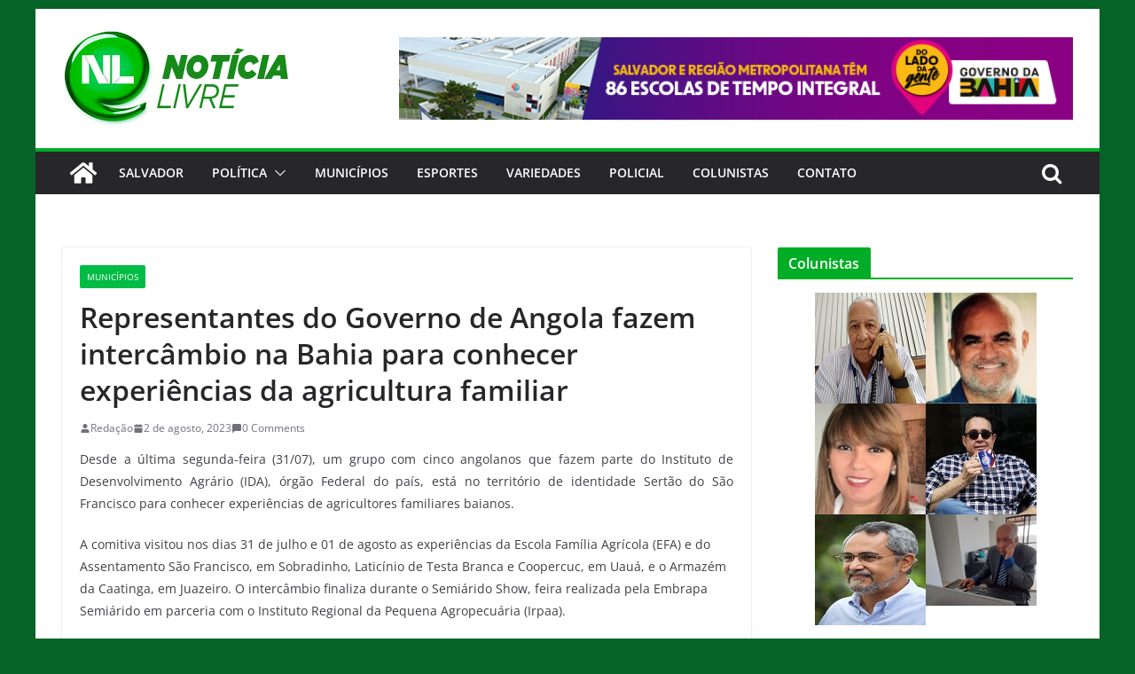

--- FILE ---
content_type: text/html; charset=UTF-8
request_url: http://noticialivre.com.br/representantes-do-governo-de-angola-fazem-intercambio-na-bahia-para-conhecer-experiencias-da-agricultura-familiar/
body_size: 16575
content:
		<!doctype html>
		<html lang="pt-BR">
		
<head>

			<meta charset="UTF-8"/>
		<meta name="viewport" content="width=device-width, initial-scale=1">
		<link rel="profile" href="http://gmpg.org/xfn/11"/>
		
	<meta name='robots' content='index, follow, max-image-preview:large, max-snippet:-1, max-video-preview:-1' />

	<!-- This site is optimized with the Yoast SEO plugin v20.13 - https://yoast.com/wordpress/plugins/seo/ -->
	<title>Representantes do Governo de Angola fazem intercâmbio na Bahia para conhecer experiências da agricultura familiar&nbsp;</title>
	<link rel="canonical" href="https://noticialivre.com.br/representantes-do-governo-de-angola-fazem-intercambio-na-bahia-para-conhecer-experiencias-da-agricultura-familiar/" />
	<meta property="og:locale" content="pt_BR" />
	<meta property="og:type" content="article" />
	<meta property="og:title" content="Representantes do Governo de Angola fazem intercâmbio na Bahia para conhecer experiências da agricultura familiar&nbsp;" />
	<meta property="og:description" content="Desde a última segunda-feira (31/07), um grupo com cinco angolanos que fazem parte do Instituto de Desenvolvimento Agrário (IDA), órgão" />
	<meta property="og:url" content="https://noticialivre.com.br/representantes-do-governo-de-angola-fazem-intercambio-na-bahia-para-conhecer-experiencias-da-agricultura-familiar/" />
	<meta property="og:site_name" content="Notícia Livre" />
	<meta property="article:publisher" content="https://www.facebook.com/noticialivre.oficial/" />
	<meta property="article:published_time" content="2023-08-02T21:32:08+00:00" />
	<meta property="article:modified_time" content="2023-08-02T21:32:09+00:00" />
	<meta property="og:image" content="https://noticialivre.com.br/wp-content/uploads/2023/08/WhatsApp-Image-2023-08-02-at-06.44.44.jpeg" />
	<meta property="og:image:width" content="1280" />
	<meta property="og:image:height" content="853" />
	<meta property="og:image:type" content="image/jpeg" />
	<meta name="author" content="Redação" />
	<meta name="twitter:card" content="summary_large_image" />
	<meta name="twitter:creator" content="@NoticiaLivre" />
	<meta name="twitter:site" content="@NoticiaLivre" />
	<meta name="twitter:label1" content="Escrito por" />
	<meta name="twitter:data1" content="Redação" />
	<meta name="twitter:label2" content="Est. tempo de leitura" />
	<meta name="twitter:data2" content="2 minutos" />
	<script type="application/ld+json" class="yoast-schema-graph">{"@context":"https://schema.org","@graph":[{"@type":"Article","@id":"https://noticialivre.com.br/representantes-do-governo-de-angola-fazem-intercambio-na-bahia-para-conhecer-experiencias-da-agricultura-familiar/#article","isPartOf":{"@id":"https://noticialivre.com.br/representantes-do-governo-de-angola-fazem-intercambio-na-bahia-para-conhecer-experiencias-da-agricultura-familiar/"},"author":{"name":"Redação","@id":"https://noticialivre.com.br/#/schema/person/33c0fbd8449f43ea245f7e7b1556766f"},"headline":"Representantes do Governo de Angola fazem intercâmbio na Bahia para conhecer experiências da agricultura familiar&nbsp;","datePublished":"2023-08-02T21:32:08+00:00","dateModified":"2023-08-02T21:32:09+00:00","mainEntityOfPage":{"@id":"https://noticialivre.com.br/representantes-do-governo-de-angola-fazem-intercambio-na-bahia-para-conhecer-experiencias-da-agricultura-familiar/"},"wordCount":312,"commentCount":0,"publisher":{"@id":"https://noticialivre.com.br/#organization"},"image":{"@id":"https://noticialivre.com.br/representantes-do-governo-de-angola-fazem-intercambio-na-bahia-para-conhecer-experiencias-da-agricultura-familiar/#primaryimage"},"thumbnailUrl":"http://noticialivre.com.br/wp-content/uploads/2023/08/WhatsApp-Image-2023-08-02-at-06.44.44.jpeg","articleSection":["Municípios"],"inLanguage":"pt-BR","potentialAction":[{"@type":"CommentAction","name":"Comment","target":["https://noticialivre.com.br/representantes-do-governo-de-angola-fazem-intercambio-na-bahia-para-conhecer-experiencias-da-agricultura-familiar/#respond"]}]},{"@type":"WebPage","@id":"https://noticialivre.com.br/representantes-do-governo-de-angola-fazem-intercambio-na-bahia-para-conhecer-experiencias-da-agricultura-familiar/","url":"https://noticialivre.com.br/representantes-do-governo-de-angola-fazem-intercambio-na-bahia-para-conhecer-experiencias-da-agricultura-familiar/","name":"Representantes do Governo de Angola fazem intercâmbio na Bahia para conhecer experiências da agricultura familiar&nbsp;","isPartOf":{"@id":"https://noticialivre.com.br/#website"},"primaryImageOfPage":{"@id":"https://noticialivre.com.br/representantes-do-governo-de-angola-fazem-intercambio-na-bahia-para-conhecer-experiencias-da-agricultura-familiar/#primaryimage"},"image":{"@id":"https://noticialivre.com.br/representantes-do-governo-de-angola-fazem-intercambio-na-bahia-para-conhecer-experiencias-da-agricultura-familiar/#primaryimage"},"thumbnailUrl":"http://noticialivre.com.br/wp-content/uploads/2023/08/WhatsApp-Image-2023-08-02-at-06.44.44.jpeg","datePublished":"2023-08-02T21:32:08+00:00","dateModified":"2023-08-02T21:32:09+00:00","breadcrumb":{"@id":"https://noticialivre.com.br/representantes-do-governo-de-angola-fazem-intercambio-na-bahia-para-conhecer-experiencias-da-agricultura-familiar/#breadcrumb"},"inLanguage":"pt-BR","potentialAction":[{"@type":"ReadAction","target":["https://noticialivre.com.br/representantes-do-governo-de-angola-fazem-intercambio-na-bahia-para-conhecer-experiencias-da-agricultura-familiar/"]}]},{"@type":"ImageObject","inLanguage":"pt-BR","@id":"https://noticialivre.com.br/representantes-do-governo-de-angola-fazem-intercambio-na-bahia-para-conhecer-experiencias-da-agricultura-familiar/#primaryimage","url":"http://noticialivre.com.br/wp-content/uploads/2023/08/WhatsApp-Image-2023-08-02-at-06.44.44.jpeg","contentUrl":"http://noticialivre.com.br/wp-content/uploads/2023/08/WhatsApp-Image-2023-08-02-at-06.44.44.jpeg","width":1280,"height":853},{"@type":"BreadcrumbList","@id":"https://noticialivre.com.br/representantes-do-governo-de-angola-fazem-intercambio-na-bahia-para-conhecer-experiencias-da-agricultura-familiar/#breadcrumb","itemListElement":[{"@type":"ListItem","position":1,"name":"Início","item":"https://noticialivre.com.br/"},{"@type":"ListItem","position":2,"name":"Municípios","item":"https://noticialivre.com.br/category/municipios/"},{"@type":"ListItem","position":3,"name":"Representantes do Governo de Angola fazem intercâmbio na Bahia para conhecer experiências da agricultura familiar&nbsp;"}]},{"@type":"WebSite","@id":"https://noticialivre.com.br/#website","url":"https://noticialivre.com.br/","name":"Notícia Livre","description":"A maior cobertura do jornalismo baiano","publisher":{"@id":"https://noticialivre.com.br/#organization"},"potentialAction":[{"@type":"SearchAction","target":{"@type":"EntryPoint","urlTemplate":"https://noticialivre.com.br/?s={search_term_string}"},"query-input":"required name=search_term_string"}],"inLanguage":"pt-BR"},{"@type":"Organization","@id":"https://noticialivre.com.br/#organization","name":"Notícia Livre","url":"https://noticialivre.com.br/","logo":{"@type":"ImageObject","inLanguage":"pt-BR","@id":"https://noticialivre.com.br/#/schema/logo/image/","url":"http://noticialivre.com.br/wp-content/uploads/2020/01/logotipo.png","contentUrl":"http://noticialivre.com.br/wp-content/uploads/2020/01/logotipo.png","width":255,"height":109,"caption":"Notícia Livre"},"image":{"@id":"https://noticialivre.com.br/#/schema/logo/image/"},"sameAs":["https://www.facebook.com/noticialivre.oficial/","https://twitter.com/NoticiaLivre","https://www.youtube.com/channel/UCPxZ90vkqHJ6WvSS6JhsK2A"]},{"@type":"Person","@id":"https://noticialivre.com.br/#/schema/person/33c0fbd8449f43ea245f7e7b1556766f","name":"Redação","image":{"@type":"ImageObject","inLanguage":"pt-BR","@id":"https://noticialivre.com.br/#/schema/person/image/","url":"http://1.gravatar.com/avatar/ad06d0755332cc3b76ffa3cd3077f923?s=96&d=mm&r=g","contentUrl":"http://1.gravatar.com/avatar/ad06d0755332cc3b76ffa3cd3077f923?s=96&d=mm&r=g","caption":"Redação"},"sameAs":["https://www.noticialivre.com.br"],"url":"http://noticialivre.com.br/author/joaobatista/"}]}</script>
	<!-- / Yoast SEO plugin. -->


<link rel='dns-prefetch' href='//static.addtoany.com' />
<link rel="alternate" type="application/rss+xml" title="Feed para Notícia Livre &raquo;" href="http://noticialivre.com.br/feed/" />
<link rel="alternate" type="application/rss+xml" title="Feed de comentários para Notícia Livre &raquo;" href="http://noticialivre.com.br/comments/feed/" />
<link rel="alternate" type="application/rss+xml" title="Feed de comentários para Notícia Livre &raquo; Representantes do Governo de Angola fazem intercâmbio na Bahia para conhecer experiências da agricultura familiar&nbsp;" href="http://noticialivre.com.br/representantes-do-governo-de-angola-fazem-intercambio-na-bahia-para-conhecer-experiencias-da-agricultura-familiar/feed/" />
		<!-- This site uses the Google Analytics by ExactMetrics plugin v8.11.1 - Using Analytics tracking - https://www.exactmetrics.com/ -->
		<!-- Note: ExactMetrics is not currently configured on this site. The site owner needs to authenticate with Google Analytics in the ExactMetrics settings panel. -->
					<!-- No tracking code set -->
				<!-- / Google Analytics by ExactMetrics -->
		<script type="text/javascript">
window._wpemojiSettings = {"baseUrl":"https:\/\/s.w.org\/images\/core\/emoji\/14.0.0\/72x72\/","ext":".png","svgUrl":"https:\/\/s.w.org\/images\/core\/emoji\/14.0.0\/svg\/","svgExt":".svg","source":{"concatemoji":"http:\/\/noticialivre.com.br\/wp-includes\/js\/wp-emoji-release.min.js?ver=6.3.7"}};
/*! This file is auto-generated */
!function(i,n){var o,s,e;function c(e){try{var t={supportTests:e,timestamp:(new Date).valueOf()};sessionStorage.setItem(o,JSON.stringify(t))}catch(e){}}function p(e,t,n){e.clearRect(0,0,e.canvas.width,e.canvas.height),e.fillText(t,0,0);var t=new Uint32Array(e.getImageData(0,0,e.canvas.width,e.canvas.height).data),r=(e.clearRect(0,0,e.canvas.width,e.canvas.height),e.fillText(n,0,0),new Uint32Array(e.getImageData(0,0,e.canvas.width,e.canvas.height).data));return t.every(function(e,t){return e===r[t]})}function u(e,t,n){switch(t){case"flag":return n(e,"\ud83c\udff3\ufe0f\u200d\u26a7\ufe0f","\ud83c\udff3\ufe0f\u200b\u26a7\ufe0f")?!1:!n(e,"\ud83c\uddfa\ud83c\uddf3","\ud83c\uddfa\u200b\ud83c\uddf3")&&!n(e,"\ud83c\udff4\udb40\udc67\udb40\udc62\udb40\udc65\udb40\udc6e\udb40\udc67\udb40\udc7f","\ud83c\udff4\u200b\udb40\udc67\u200b\udb40\udc62\u200b\udb40\udc65\u200b\udb40\udc6e\u200b\udb40\udc67\u200b\udb40\udc7f");case"emoji":return!n(e,"\ud83e\udef1\ud83c\udffb\u200d\ud83e\udef2\ud83c\udfff","\ud83e\udef1\ud83c\udffb\u200b\ud83e\udef2\ud83c\udfff")}return!1}function f(e,t,n){var r="undefined"!=typeof WorkerGlobalScope&&self instanceof WorkerGlobalScope?new OffscreenCanvas(300,150):i.createElement("canvas"),a=r.getContext("2d",{willReadFrequently:!0}),o=(a.textBaseline="top",a.font="600 32px Arial",{});return e.forEach(function(e){o[e]=t(a,e,n)}),o}function t(e){var t=i.createElement("script");t.src=e,t.defer=!0,i.head.appendChild(t)}"undefined"!=typeof Promise&&(o="wpEmojiSettingsSupports",s=["flag","emoji"],n.supports={everything:!0,everythingExceptFlag:!0},e=new Promise(function(e){i.addEventListener("DOMContentLoaded",e,{once:!0})}),new Promise(function(t){var n=function(){try{var e=JSON.parse(sessionStorage.getItem(o));if("object"==typeof e&&"number"==typeof e.timestamp&&(new Date).valueOf()<e.timestamp+604800&&"object"==typeof e.supportTests)return e.supportTests}catch(e){}return null}();if(!n){if("undefined"!=typeof Worker&&"undefined"!=typeof OffscreenCanvas&&"undefined"!=typeof URL&&URL.createObjectURL&&"undefined"!=typeof Blob)try{var e="postMessage("+f.toString()+"("+[JSON.stringify(s),u.toString(),p.toString()].join(",")+"));",r=new Blob([e],{type:"text/javascript"}),a=new Worker(URL.createObjectURL(r),{name:"wpTestEmojiSupports"});return void(a.onmessage=function(e){c(n=e.data),a.terminate(),t(n)})}catch(e){}c(n=f(s,u,p))}t(n)}).then(function(e){for(var t in e)n.supports[t]=e[t],n.supports.everything=n.supports.everything&&n.supports[t],"flag"!==t&&(n.supports.everythingExceptFlag=n.supports.everythingExceptFlag&&n.supports[t]);n.supports.everythingExceptFlag=n.supports.everythingExceptFlag&&!n.supports.flag,n.DOMReady=!1,n.readyCallback=function(){n.DOMReady=!0}}).then(function(){return e}).then(function(){var e;n.supports.everything||(n.readyCallback(),(e=n.source||{}).concatemoji?t(e.concatemoji):e.wpemoji&&e.twemoji&&(t(e.twemoji),t(e.wpemoji)))}))}((window,document),window._wpemojiSettings);
</script>
<style type="text/css">
img.wp-smiley,
img.emoji {
	display: inline !important;
	border: none !important;
	box-shadow: none !important;
	height: 1em !important;
	width: 1em !important;
	margin: 0 0.07em !important;
	vertical-align: -0.1em !important;
	background: none !important;
	padding: 0 !important;
}
</style>
	<link rel='stylesheet' id='wp-block-library-css' href='http://noticialivre.com.br/wp-includes/css/dist/block-library/style.min.css?ver=6.3.7' type='text/css' media='all' />
<style id='wp-block-library-theme-inline-css' type='text/css'>
.wp-block-audio figcaption{color:#555;font-size:13px;text-align:center}.is-dark-theme .wp-block-audio figcaption{color:hsla(0,0%,100%,.65)}.wp-block-audio{margin:0 0 1em}.wp-block-code{border:1px solid #ccc;border-radius:4px;font-family:Menlo,Consolas,monaco,monospace;padding:.8em 1em}.wp-block-embed figcaption{color:#555;font-size:13px;text-align:center}.is-dark-theme .wp-block-embed figcaption{color:hsla(0,0%,100%,.65)}.wp-block-embed{margin:0 0 1em}.blocks-gallery-caption{color:#555;font-size:13px;text-align:center}.is-dark-theme .blocks-gallery-caption{color:hsla(0,0%,100%,.65)}.wp-block-image figcaption{color:#555;font-size:13px;text-align:center}.is-dark-theme .wp-block-image figcaption{color:hsla(0,0%,100%,.65)}.wp-block-image{margin:0 0 1em}.wp-block-pullquote{border-bottom:4px solid;border-top:4px solid;color:currentColor;margin-bottom:1.75em}.wp-block-pullquote cite,.wp-block-pullquote footer,.wp-block-pullquote__citation{color:currentColor;font-size:.8125em;font-style:normal;text-transform:uppercase}.wp-block-quote{border-left:.25em solid;margin:0 0 1.75em;padding-left:1em}.wp-block-quote cite,.wp-block-quote footer{color:currentColor;font-size:.8125em;font-style:normal;position:relative}.wp-block-quote.has-text-align-right{border-left:none;border-right:.25em solid;padding-left:0;padding-right:1em}.wp-block-quote.has-text-align-center{border:none;padding-left:0}.wp-block-quote.is-large,.wp-block-quote.is-style-large,.wp-block-quote.is-style-plain{border:none}.wp-block-search .wp-block-search__label{font-weight:700}.wp-block-search__button{border:1px solid #ccc;padding:.375em .625em}:where(.wp-block-group.has-background){padding:1.25em 2.375em}.wp-block-separator.has-css-opacity{opacity:.4}.wp-block-separator{border:none;border-bottom:2px solid;margin-left:auto;margin-right:auto}.wp-block-separator.has-alpha-channel-opacity{opacity:1}.wp-block-separator:not(.is-style-wide):not(.is-style-dots){width:100px}.wp-block-separator.has-background:not(.is-style-dots){border-bottom:none;height:1px}.wp-block-separator.has-background:not(.is-style-wide):not(.is-style-dots){height:2px}.wp-block-table{margin:0 0 1em}.wp-block-table td,.wp-block-table th{word-break:normal}.wp-block-table figcaption{color:#555;font-size:13px;text-align:center}.is-dark-theme .wp-block-table figcaption{color:hsla(0,0%,100%,.65)}.wp-block-video figcaption{color:#555;font-size:13px;text-align:center}.is-dark-theme .wp-block-video figcaption{color:hsla(0,0%,100%,.65)}.wp-block-video{margin:0 0 1em}.wp-block-template-part.has-background{margin-bottom:0;margin-top:0;padding:1.25em 2.375em}
</style>
<style id='pdfemb-pdf-embedder-viewer-style-inline-css' type='text/css'>
.wp-block-pdfemb-pdf-embedder-viewer{max-width:none}

</style>
<link rel='stylesheet' id='editorskit-frontend-css' href='http://noticialivre.com.br/wp-content/plugins/block-options/build/style.build.css?ver=new' type='text/css' media='all' />
<style id='global-styles-inline-css' type='text/css'>
body{--wp--preset--color--black: #000000;--wp--preset--color--cyan-bluish-gray: #abb8c3;--wp--preset--color--white: #ffffff;--wp--preset--color--pale-pink: #f78da7;--wp--preset--color--vivid-red: #cf2e2e;--wp--preset--color--luminous-vivid-orange: #ff6900;--wp--preset--color--luminous-vivid-amber: #fcb900;--wp--preset--color--light-green-cyan: #7bdcb5;--wp--preset--color--vivid-green-cyan: #00d084;--wp--preset--color--pale-cyan-blue: #8ed1fc;--wp--preset--color--vivid-cyan-blue: #0693e3;--wp--preset--color--vivid-purple: #9b51e0;--wp--preset--gradient--vivid-cyan-blue-to-vivid-purple: linear-gradient(135deg,rgba(6,147,227,1) 0%,rgb(155,81,224) 100%);--wp--preset--gradient--light-green-cyan-to-vivid-green-cyan: linear-gradient(135deg,rgb(122,220,180) 0%,rgb(0,208,130) 100%);--wp--preset--gradient--luminous-vivid-amber-to-luminous-vivid-orange: linear-gradient(135deg,rgba(252,185,0,1) 0%,rgba(255,105,0,1) 100%);--wp--preset--gradient--luminous-vivid-orange-to-vivid-red: linear-gradient(135deg,rgba(255,105,0,1) 0%,rgb(207,46,46) 100%);--wp--preset--gradient--very-light-gray-to-cyan-bluish-gray: linear-gradient(135deg,rgb(238,238,238) 0%,rgb(169,184,195) 100%);--wp--preset--gradient--cool-to-warm-spectrum: linear-gradient(135deg,rgb(74,234,220) 0%,rgb(151,120,209) 20%,rgb(207,42,186) 40%,rgb(238,44,130) 60%,rgb(251,105,98) 80%,rgb(254,248,76) 100%);--wp--preset--gradient--blush-light-purple: linear-gradient(135deg,rgb(255,206,236) 0%,rgb(152,150,240) 100%);--wp--preset--gradient--blush-bordeaux: linear-gradient(135deg,rgb(254,205,165) 0%,rgb(254,45,45) 50%,rgb(107,0,62) 100%);--wp--preset--gradient--luminous-dusk: linear-gradient(135deg,rgb(255,203,112) 0%,rgb(199,81,192) 50%,rgb(65,88,208) 100%);--wp--preset--gradient--pale-ocean: linear-gradient(135deg,rgb(255,245,203) 0%,rgb(182,227,212) 50%,rgb(51,167,181) 100%);--wp--preset--gradient--electric-grass: linear-gradient(135deg,rgb(202,248,128) 0%,rgb(113,206,126) 100%);--wp--preset--gradient--midnight: linear-gradient(135deg,rgb(2,3,129) 0%,rgb(40,116,252) 100%);--wp--preset--font-size--small: 13px;--wp--preset--font-size--medium: 20px;--wp--preset--font-size--large: 36px;--wp--preset--font-size--x-large: 42px;--wp--preset--spacing--20: 0.44rem;--wp--preset--spacing--30: 0.67rem;--wp--preset--spacing--40: 1rem;--wp--preset--spacing--50: 1.5rem;--wp--preset--spacing--60: 2.25rem;--wp--preset--spacing--70: 3.38rem;--wp--preset--spacing--80: 5.06rem;--wp--preset--shadow--natural: 6px 6px 9px rgba(0, 0, 0, 0.2);--wp--preset--shadow--deep: 12px 12px 50px rgba(0, 0, 0, 0.4);--wp--preset--shadow--sharp: 6px 6px 0px rgba(0, 0, 0, 0.2);--wp--preset--shadow--outlined: 6px 6px 0px -3px rgba(255, 255, 255, 1), 6px 6px rgba(0, 0, 0, 1);--wp--preset--shadow--crisp: 6px 6px 0px rgba(0, 0, 0, 1);}body { margin: 0; }.wp-site-blocks > .alignleft { float: left; margin-right: 2em; }.wp-site-blocks > .alignright { float: right; margin-left: 2em; }.wp-site-blocks > .aligncenter { justify-content: center; margin-left: auto; margin-right: auto; }:where(.wp-site-blocks) > * { margin-block-start: 24px; margin-block-end: 0; }:where(.wp-site-blocks) > :first-child:first-child { margin-block-start: 0; }:where(.wp-site-blocks) > :last-child:last-child { margin-block-end: 0; }body { --wp--style--block-gap: 24px; }:where(body .is-layout-flow)  > :first-child:first-child{margin-block-start: 0;}:where(body .is-layout-flow)  > :last-child:last-child{margin-block-end: 0;}:where(body .is-layout-flow)  > *{margin-block-start: 24px;margin-block-end: 0;}:where(body .is-layout-constrained)  > :first-child:first-child{margin-block-start: 0;}:where(body .is-layout-constrained)  > :last-child:last-child{margin-block-end: 0;}:where(body .is-layout-constrained)  > *{margin-block-start: 24px;margin-block-end: 0;}:where(body .is-layout-flex) {gap: 24px;}:where(body .is-layout-grid) {gap: 24px;}body .is-layout-flow > .alignleft{float: left;margin-inline-start: 0;margin-inline-end: 2em;}body .is-layout-flow > .alignright{float: right;margin-inline-start: 2em;margin-inline-end: 0;}body .is-layout-flow > .aligncenter{margin-left: auto !important;margin-right: auto !important;}body .is-layout-constrained > .alignleft{float: left;margin-inline-start: 0;margin-inline-end: 2em;}body .is-layout-constrained > .alignright{float: right;margin-inline-start: 2em;margin-inline-end: 0;}body .is-layout-constrained > .aligncenter{margin-left: auto !important;margin-right: auto !important;}body .is-layout-constrained > :where(:not(.alignleft):not(.alignright):not(.alignfull)){max-width: var(--wp--style--global--content-size);margin-left: auto !important;margin-right: auto !important;}body .is-layout-constrained > .alignwide{max-width: var(--wp--style--global--wide-size);}body .is-layout-flex{display: flex;}body .is-layout-flex{flex-wrap: wrap;align-items: center;}body .is-layout-flex > *{margin: 0;}body .is-layout-grid{display: grid;}body .is-layout-grid > *{margin: 0;}body{padding-top: 0px;padding-right: 0px;padding-bottom: 0px;padding-left: 0px;}a:where(:not(.wp-element-button)){text-decoration: underline;}.wp-element-button, .wp-block-button__link{background-color: #32373c;border-width: 0;color: #fff;font-family: inherit;font-size: inherit;line-height: inherit;padding: calc(0.667em + 2px) calc(1.333em + 2px);text-decoration: none;}.has-black-color{color: var(--wp--preset--color--black) !important;}.has-cyan-bluish-gray-color{color: var(--wp--preset--color--cyan-bluish-gray) !important;}.has-white-color{color: var(--wp--preset--color--white) !important;}.has-pale-pink-color{color: var(--wp--preset--color--pale-pink) !important;}.has-vivid-red-color{color: var(--wp--preset--color--vivid-red) !important;}.has-luminous-vivid-orange-color{color: var(--wp--preset--color--luminous-vivid-orange) !important;}.has-luminous-vivid-amber-color{color: var(--wp--preset--color--luminous-vivid-amber) !important;}.has-light-green-cyan-color{color: var(--wp--preset--color--light-green-cyan) !important;}.has-vivid-green-cyan-color{color: var(--wp--preset--color--vivid-green-cyan) !important;}.has-pale-cyan-blue-color{color: var(--wp--preset--color--pale-cyan-blue) !important;}.has-vivid-cyan-blue-color{color: var(--wp--preset--color--vivid-cyan-blue) !important;}.has-vivid-purple-color{color: var(--wp--preset--color--vivid-purple) !important;}.has-black-background-color{background-color: var(--wp--preset--color--black) !important;}.has-cyan-bluish-gray-background-color{background-color: var(--wp--preset--color--cyan-bluish-gray) !important;}.has-white-background-color{background-color: var(--wp--preset--color--white) !important;}.has-pale-pink-background-color{background-color: var(--wp--preset--color--pale-pink) !important;}.has-vivid-red-background-color{background-color: var(--wp--preset--color--vivid-red) !important;}.has-luminous-vivid-orange-background-color{background-color: var(--wp--preset--color--luminous-vivid-orange) !important;}.has-luminous-vivid-amber-background-color{background-color: var(--wp--preset--color--luminous-vivid-amber) !important;}.has-light-green-cyan-background-color{background-color: var(--wp--preset--color--light-green-cyan) !important;}.has-vivid-green-cyan-background-color{background-color: var(--wp--preset--color--vivid-green-cyan) !important;}.has-pale-cyan-blue-background-color{background-color: var(--wp--preset--color--pale-cyan-blue) !important;}.has-vivid-cyan-blue-background-color{background-color: var(--wp--preset--color--vivid-cyan-blue) !important;}.has-vivid-purple-background-color{background-color: var(--wp--preset--color--vivid-purple) !important;}.has-black-border-color{border-color: var(--wp--preset--color--black) !important;}.has-cyan-bluish-gray-border-color{border-color: var(--wp--preset--color--cyan-bluish-gray) !important;}.has-white-border-color{border-color: var(--wp--preset--color--white) !important;}.has-pale-pink-border-color{border-color: var(--wp--preset--color--pale-pink) !important;}.has-vivid-red-border-color{border-color: var(--wp--preset--color--vivid-red) !important;}.has-luminous-vivid-orange-border-color{border-color: var(--wp--preset--color--luminous-vivid-orange) !important;}.has-luminous-vivid-amber-border-color{border-color: var(--wp--preset--color--luminous-vivid-amber) !important;}.has-light-green-cyan-border-color{border-color: var(--wp--preset--color--light-green-cyan) !important;}.has-vivid-green-cyan-border-color{border-color: var(--wp--preset--color--vivid-green-cyan) !important;}.has-pale-cyan-blue-border-color{border-color: var(--wp--preset--color--pale-cyan-blue) !important;}.has-vivid-cyan-blue-border-color{border-color: var(--wp--preset--color--vivid-cyan-blue) !important;}.has-vivid-purple-border-color{border-color: var(--wp--preset--color--vivid-purple) !important;}.has-vivid-cyan-blue-to-vivid-purple-gradient-background{background: var(--wp--preset--gradient--vivid-cyan-blue-to-vivid-purple) !important;}.has-light-green-cyan-to-vivid-green-cyan-gradient-background{background: var(--wp--preset--gradient--light-green-cyan-to-vivid-green-cyan) !important;}.has-luminous-vivid-amber-to-luminous-vivid-orange-gradient-background{background: var(--wp--preset--gradient--luminous-vivid-amber-to-luminous-vivid-orange) !important;}.has-luminous-vivid-orange-to-vivid-red-gradient-background{background: var(--wp--preset--gradient--luminous-vivid-orange-to-vivid-red) !important;}.has-very-light-gray-to-cyan-bluish-gray-gradient-background{background: var(--wp--preset--gradient--very-light-gray-to-cyan-bluish-gray) !important;}.has-cool-to-warm-spectrum-gradient-background{background: var(--wp--preset--gradient--cool-to-warm-spectrum) !important;}.has-blush-light-purple-gradient-background{background: var(--wp--preset--gradient--blush-light-purple) !important;}.has-blush-bordeaux-gradient-background{background: var(--wp--preset--gradient--blush-bordeaux) !important;}.has-luminous-dusk-gradient-background{background: var(--wp--preset--gradient--luminous-dusk) !important;}.has-pale-ocean-gradient-background{background: var(--wp--preset--gradient--pale-ocean) !important;}.has-electric-grass-gradient-background{background: var(--wp--preset--gradient--electric-grass) !important;}.has-midnight-gradient-background{background: var(--wp--preset--gradient--midnight) !important;}.has-small-font-size{font-size: var(--wp--preset--font-size--small) !important;}.has-medium-font-size{font-size: var(--wp--preset--font-size--medium) !important;}.has-large-font-size{font-size: var(--wp--preset--font-size--large) !important;}.has-x-large-font-size{font-size: var(--wp--preset--font-size--x-large) !important;}
.wp-block-navigation a:where(:not(.wp-element-button)){color: inherit;}
.wp-block-pullquote{font-size: 1.5em;line-height: 1.6;}
</style>
<link rel='stylesheet' id='colormag_style-css' href='http://noticialivre.com.br/wp-content/themes/colormag/style.css?ver=3.0.3' type='text/css' media='all' />
<style id='colormag_style-inline-css' type='text/css'>
.colormag-button,
			blockquote, button,
			input[type=reset],
			input[type=button],
			input[type=submit],
			.cm-home-icon.front_page_on,
			.cm-post-categories a,
			.cm-primary-nav ul li ul li:hover,
			.cm-primary-nav ul li.current-menu-item,
			.cm-primary-nav ul li.current_page_ancestor,
			.cm-primary-nav ul li.current-menu-ancestor,
			.cm-primary-nav ul li.current_page_item,
			.cm-primary-nav ul li:hover,
			.cm-primary-nav ul li.focus,
			.cm-mobile-nav li a:hover,
			.colormag-header-clean #cm-primary-nav .cm-menu-toggle:hover,
			.cm-header .cm-mobile-nav li:hover,
			.cm-header .cm-mobile-nav li.current-page-ancestor,
			.cm-header .cm-mobile-nav li.current-menu-ancestor,
			.cm-header .cm-mobile-nav li.current-page-item,
			.cm-header .cm-mobile-nav li.current-menu-item,
			.cm-primary-nav ul li.focus > a,
			.cm-layout-2 .cm-primary-nav ul ul.sub-menu li.focus > a,
			.cm-mobile-nav .current-menu-item>a, .cm-mobile-nav .current_page_item>a,
			.colormag-header-clean .cm-mobile-nav li:hover > a,
			.colormag-header-clean .cm-mobile-nav li.current-page-ancestor > a,
			.colormag-header-clean .cm-mobile-nav li.current-menu-ancestor > a,
			.colormag-header-clean .cm-mobile-nav li.current-page-item > a,
			.colormag-header-clean .cm-mobile-nav li.current-menu-item > a,
			.fa.search-top:hover,
			.widget_call_to_action .btn--primary,
			.colormag-footer--classic .cm-footer-cols .cm-row .cm-widget-title span::before,
			.colormag-footer--classic-bordered .cm-footer-cols .cm-row .cm-widget-title span::before,
			.cm-featured-posts .cm-widget-title span,
			.cm-featured-category-slider-widget .cm-slide-content .cm-entry-header-meta .cm-post-categories a,
			.cm-highlighted-posts .cm-post-content .cm-entry-header-meta .cm-post-categories a,
			.cm-category-slide-next, .cm-category-slide-prev, .slide-next,
			.slide-prev, .cm-tabbed-widget ul li, .cm-posts .wp-pagenavi .current,
			.cm-posts .wp-pagenavi a:hover, .cm-secondary .cm-widget-title span,
			.cm-posts .post .cm-post-content .cm-entry-header-meta .cm-post-categories a,
			.cm-page-header .cm-page-title span, .entry-meta .post-format i,
			.format-link, .cm-entry-button, .infinite-scroll .tg-infinite-scroll,
			.no-more-post-text, .pagination span,
			.comments-area .comment-author-link span,
			.cm-footer-cols .cm-row .cm-widget-title span,
			.advertisement_above_footer .cm-widget-title span,
			.error, .cm-primary .cm-widget-title span,
			.related-posts-wrapper.style-three .cm-post-content .cm-entry-title a:hover:before,
			.cm-slider-area .cm-widget-title span,
			.cm-beside-slider-widget .cm-widget-title span,
			.top-full-width-sidebar .cm-widget-title span,
			.wp-block-quote, .wp-block-quote.is-style-large,
			.wp-block-quote.has-text-align-right,
			.cm-error-404 .cm-btn, .widget .wp-block-heading, .wp-block-search button,
			.widget a::before, .cm-post-date a::before,
			.byline a::before,
			.colormag-footer--classic-bordered .cm-widget-title::before,
			.wp-block-button__link,
			#cm-tertiary .cm-widget-title span,
			.link-pagination .post-page-numbers.current,
			.wp-block-query-pagination-numbers .page-numbers.current,
			.wp-element-button,
			.wp-block-button .wp-block-button__link,
			.wp-element-button,
			.cm-layout-2 .cm-primary-nav ul ul.sub-menu li:hover,
			.cm-layout-2 .cm-primary-nav ul ul.sub-menu li.current-menu-ancestor,
			.cm-layout-2 .cm-primary-nav ul ul.sub-menu li.current-menu-item,
			.cm-layout-2 .cm-primary-nav ul ul.sub-menu li.focus,
			.search-wrap button,
			.page-numbers .current,
			.wp-block-search .wp-element-button:hover{background-color:#01ad26;}a,
			.cm-layout-2 #cm-primary-nav .fa.search-top:hover,
			.cm-layout-2 #cm-primary-nav.cm-mobile-nav .cm-random-post a:hover .fa-random,
			.cm-layout-2 #cm-primary-nav.cm-primary-nav .cm-random-post a:hover .fa-random,
			.cm-layout-2 .breaking-news .newsticker a:hover,
			.cm-layout-2 .cm-primary-nav ul li.current-menu-item > a,
			.cm-layout-2 .cm-primary-nav ul li.current_page_item > a,
			.cm-layout-2 .cm-primary-nav ul li:hover > a,
			.cm-layout-2 .cm-primary-nav ul li.focus > a
			.dark-skin .cm-layout-2-style-1 #cm-primary-nav.cm-primary-nav .cm-home-icon:hover .fa,
			.byline a:hover, .comments a:hover, .cm-edit-link a:hover, .cm-post-date a:hover,
			.social-links:not(.cm-header-actions .social-links) i.fa:hover, .cm-tag-links a:hover,
			.colormag-header-clean .social-links li:hover i.fa, .cm-layout-2-style-1 .social-links li:hover i.fa,
			.colormag-header-clean .breaking-news .newsticker a:hover, .widget_featured_posts .article-content .cm-entry-title a:hover,
			.widget_featured_slider .slide-content .cm-below-entry-meta .byline a:hover,
			.widget_featured_slider .slide-content .cm-below-entry-meta .comments a:hover,
			.widget_featured_slider .slide-content .cm-below-entry-meta .cm-post-date a:hover,
			.widget_featured_slider .slide-content .cm-entry-title a:hover,
			.widget_block_picture_news.widget_featured_posts .article-content .cm-entry-title a:hover,
			.widget_highlighted_posts .article-content .cm-below-entry-meta .byline a:hover,
			.widget_highlighted_posts .article-content .cm-below-entry-meta .comments a:hover,
			.widget_highlighted_posts .article-content .cm-below-entry-meta .cm-post-date a:hover,
			.widget_highlighted_posts .article-content .cm-entry-title a:hover, i.fa-arrow-up, i.fa-arrow-down,
			.cm-site-title a, #content .post .article-content .cm-entry-title a:hover, .entry-meta .byline i,
			.entry-meta .cat-links i, .entry-meta a, .post .cm-entry-title a:hover, .search .cm-entry-title a:hover,
			.entry-meta .comments-link a:hover, .entry-meta .cm-edit-link a:hover, .entry-meta .cm-post-date a:hover,
			.entry-meta .cm-tag-links a:hover, .single #content .tags a:hover, .count, .next a:hover, .previous a:hover,
			.related-posts-main-title .fa, .single-related-posts .article-content .cm-entry-title a:hover,
			.pagination a span:hover,
			#content .comments-area a.comment-cm-edit-link:hover, #content .comments-area a.comment-permalink:hover,
			#content .comments-area article header cite a:hover, .comments-area .comment-author-link a:hover,
			.comment .comment-reply-link:hover,
			.nav-next a, .nav-previous a,
			#cm-footer .cm-footer-menu ul li a:hover,
			.cm-footer-cols .cm-row a:hover, a#scroll-up i, .related-posts-wrapper-flyout .cm-entry-title a:hover,
			.human-diff-time .human-diff-time-display:hover,
			.cm-layout-2-style-1 #cm-primary-nav .fa:hover,
			.cm-footer-bar a,
			.cm-post-date a:hover,
			.cm-author a:hover,
			.cm-comments-link a:hover,
			.cm-tag-links a:hover,
			.cm-edit-link a:hover,
			.cm-footer-bar .copyright a,
			.cm-featured-posts .cm-entry-title a:hover,
			.cm-posts .post .cm-post-content .cm-entry-title a:hover,
			.cm-posts .post .single-title-above .cm-entry-title a:hover,
			.cm-layout-2 .cm-primary-nav ul li:hover > a,
			.cm-layout-2 #cm-primary-nav .fa:hover,
			.cm-entry-title a:hover,
			button:hover, input[type="button"]:hover,
			input[type="reset"]:hover,
			input[type="submit"]:hover,
			.wp-block-button .wp-block-button__link:hover,
			.cm-button:hover,
			.wp-element-button:hover,
			li.product .added_to_cart:hover,
			.comments-area .comment-permalink:hover{color:#01ad26;}#cm-primary-nav,
			.cm-contained .cm-header-2 .cm-row{border-top-color:#01ad26;}.cm-layout-2 #cm-primary-nav,
			.cm-layout-2 .cm-primary-nav ul ul.sub-menu li:hover,
			.cm-layout-2 .cm-primary-nav ul > li:hover > a,
			.cm-layout-2 .cm-primary-nav ul > li.current-menu-item > a,
			.cm-layout-2 .cm-primary-nav ul > li.current-menu-ancestor > a,
			.cm-layout-2 .cm-primary-nav ul ul.sub-menu li.current-menu-ancestor,
			.cm-layout-2 .cm-primary-nav ul ul.sub-menu li.current-menu-item,
			.cm-layout-2 .cm-primary-nav ul ul.sub-menu li.focus,
			cm-layout-2 .cm-primary-nav ul ul.sub-menu li.current-menu-ancestor,
			cm-layout-2 .cm-primary-nav ul ul.sub-menu li.current-menu-item,
			cm-layout-2 #cm-primary-nav .cm-menu-toggle:hover,
			cm-layout-2 #cm-primary-nav.cm-mobile-nav .cm-menu-toggle,
			cm-layout-2 .cm-primary-nav ul > li:hover > a,
			cm-layout-2 .cm-primary-nav ul > li.current-menu-item > a,
			cm-layout-2 .cm-primary-nav ul > li.current-menu-ancestor > a,
			.cm-layout-2 .cm-primary-nav ul li.focus > a, .pagination a span:hover,
			.cm-error-404 .cm-btn,
			.single-post .cm-post-categories a::after,
			.widget .block-title,
			.cm-layout-2 .cm-primary-nav ul li.focus > a,
			button,
			input[type="button"],
			input[type="reset"],
			input[type="submit"],
			.wp-block-button .wp-block-button__link,
			.cm-button,
			.wp-element-button,
			li.product .added_to_cart{border-color:#01ad26;}.cm-secondary .cm-widget-title,
			#cm-tertiary .cm-widget-title,
			.widget_featured_posts .widget-title,
			#secondary .widget-title,
			#cm-tertiary .widget-title,
			.cm-page-header .cm-page-title,
			.cm-footer-cols .cm-row .widget-title,
			.advertisement_above_footer .widget-title,
			#primary .widget-title,
			.widget_slider_area .widget-title,
			.widget_beside_slider .widget-title,
			.top-full-width-sidebar .widget-title,
			.cm-footer-cols .cm-row .cm-widget-title,
			.cm-footer-bar .copyright a,
			.cm-layout-2.cm-layout-2-style-2 #cm-primary-nav,
			.cm-layout-2 .cm-primary-nav ul > li:hover > a,
			.cm-layout-2 .cm-primary-nav ul > li.current-menu-item > a{border-bottom-color:#01ad26;}.mzb-featured-posts, .mzb-social-icon, .mzb-featured-categories, .mzb-social-icons-insert{--color--light--primary:rgba(1,173,38,0.1);}body{--color--light--primary:#01ad26;--color--primary:#01ad26;}
</style>
<link rel='stylesheet' id='colormag-featured-image-popup-css-css' href='http://noticialivre.com.br/wp-content/themes/colormag/assets/js/magnific-popup/magnific-popup.min.css?ver=3.0.3' type='text/css' media='all' />
<link rel='stylesheet' id='colormag-fontawesome-css' href='http://noticialivre.com.br/wp-content/themes/colormag/assets/library/fontawesome/css/font-awesome.min.css?ver=3.0.3' type='text/css' media='all' />
<link rel='stylesheet' id='wp-pagenavi-css' href='http://noticialivre.com.br/wp-content/plugins/wp-pagenavi/pagenavi-css.css?ver=2.70' type='text/css' media='all' />
<link rel='stylesheet' id='addtoany-css' href='http://noticialivre.com.br/wp-content/plugins/add-to-any/addtoany.min.css?ver=1.16' type='text/css' media='all' />
<script id="addtoany-core-js-before" type="text/javascript">
window.a2a_config=window.a2a_config||{};a2a_config.callbacks=[];a2a_config.overlays=[];a2a_config.templates={};a2a_localize = {
	Share: "Share",
	Save: "Save",
	Subscribe: "Subscribe",
	Email: "Email",
	Bookmark: "Bookmark",
	ShowAll: "Show all",
	ShowLess: "Show less",
	FindServices: "Find service(s)",
	FindAnyServiceToAddTo: "Instantly find any service to add to",
	PoweredBy: "Powered by",
	ShareViaEmail: "Share via email",
	SubscribeViaEmail: "Subscribe via email",
	BookmarkInYourBrowser: "Bookmark in your browser",
	BookmarkInstructions: "Press Ctrl+D or \u2318+D to bookmark this page",
	AddToYourFavorites: "Add to your favorites",
	SendFromWebOrProgram: "Send from any email address or email program",
	EmailProgram: "Email program",
	More: "More&#8230;",
	ThanksForSharing: "Thanks for sharing!",
	ThanksForFollowing: "Thanks for following!"
};
</script>
<script type='text/javascript' defer src='https://static.addtoany.com/menu/page.js' id='addtoany-core-js'></script>
<script type='text/javascript' src='http://noticialivre.com.br/wp-includes/js/jquery/jquery.min.js?ver=3.7.0' id='jquery-core-js'></script>
<script type='text/javascript' src='http://noticialivre.com.br/wp-includes/js/jquery/jquery-migrate.min.js?ver=3.4.1' id='jquery-migrate-js'></script>
<script type='text/javascript' defer src='http://noticialivre.com.br/wp-content/plugins/add-to-any/addtoany.min.js?ver=1.1' id='addtoany-jquery-js'></script>
<!--[if lte IE 8]>
<script type='text/javascript' src='http://noticialivre.com.br/wp-content/themes/colormag/assets/js/html5shiv.min.js?ver=3.0.3' id='html5-js'></script>
<![endif]-->
<link rel="https://api.w.org/" href="http://noticialivre.com.br/wp-json/" /><link rel="alternate" type="application/json" href="http://noticialivre.com.br/wp-json/wp/v2/posts/63836" /><link rel="EditURI" type="application/rsd+xml" title="RSD" href="http://noticialivre.com.br/xmlrpc.php?rsd" />
<meta name="generator" content="WordPress 6.3.7" />
<link rel='shortlink' href='http://noticialivre.com.br/?p=63836' />
<link rel="alternate" type="application/json+oembed" href="http://noticialivre.com.br/wp-json/oembed/1.0/embed?url=http%3A%2F%2Fnoticialivre.com.br%2Frepresentantes-do-governo-de-angola-fazem-intercambio-na-bahia-para-conhecer-experiencias-da-agricultura-familiar%2F" />
<link rel="alternate" type="text/xml+oembed" href="http://noticialivre.com.br/wp-json/oembed/1.0/embed?url=http%3A%2F%2Fnoticialivre.com.br%2Frepresentantes-do-governo-de-angola-fazem-intercambio-na-bahia-para-conhecer-experiencias-da-agricultura-familiar%2F&#038;format=xml" />
		<script>
			document.documentElement.className = document.documentElement.className.replace( 'no-js', 'js' );
		</script>
				<style>
			.no-js img.lazyload { display: none; }
			figure.wp-block-image img.lazyloading { min-width: 150px; }
							.lazyload, .lazyloading { opacity: 0; }
				.lazyloaded {
					opacity: 1;
					transition: opacity 400ms;
					transition-delay: 0ms;
				}
					</style>
		<link rel="pingback" href="http://noticialivre.com.br/xmlrpc.php"><style type="text/css" id="custom-background-css">
body.custom-background { background-color: #066328; }
</style>
	<link rel="icon" href="http://noticialivre.com.br/wp-content/uploads/2021/02/cropped-logo-teste-2-32x32.png" sizes="32x32" />
<link rel="icon" href="http://noticialivre.com.br/wp-content/uploads/2021/02/cropped-logo-teste-2-192x192.png" sizes="192x192" />
<link rel="apple-touch-icon" href="http://noticialivre.com.br/wp-content/uploads/2021/02/cropped-logo-teste-2-180x180.png" />
<meta name="msapplication-TileImage" content="http://noticialivre.com.br/wp-content/uploads/2021/02/cropped-logo-teste-2-270x270.png" />

</head>

<body class="post-template-default single single-post postid-63836 single-format-standard custom-background wp-custom-logo wp-embed-responsive cm-header-layout-1 adv-style-1  boxed">




		<div id="page" class="hfeed site">
				<a class="skip-link screen-reader-text" href="#main">Pular para o conteúdo</a>
		

			<header id="cm-masthead" class="cm-header cm-layout-1 cm-layout-1-style-1 cm-full-width">
		
		
				<div class="cm-main-header">
		
		
	<div id="cm-header-1" class="cm-header-1">
		<div class="cm-container">
			<div class="cm-row">

				<div class="cm-header-col-1">
										<div id="cm-site-branding" class="cm-site-branding">
		<a href="http://noticialivre.com.br/" class="custom-logo-link" rel="home"><img width="255" height="109"   alt="Notícia Livre" decoding="async" data-src="http://noticialivre.com.br/wp-content/uploads/2020/01/logotipo.png" class="custom-logo lazyload" src="[data-uri]" /><noscript><img width="255" height="109" src="http://noticialivre.com.br/wp-content/uploads/2020/01/logotipo.png" class="custom-logo" alt="Notícia Livre" decoding="async" /></noscript></a>					</div><!-- #cm-site-branding -->
	
				</div><!-- .cm-header-col-1 -->

				<div class="cm-header-col-2">
										<div id="header-right-sidebar" class="clearfix">
						<aside id="colormag_728x90_advertisement_widget-108" class="widget cm-728x90-advertisemen-widget clearfix">
		<div class="advertisement_728x90">
					</div>

		</aside><aside id="block-38" class="widget widget_block clearfix">
<div class="wp-block-group is-layout-constrained wp-block-group-is-layout-constrained"></div>
</aside><aside id="block-42" class="widget widget_block widget_media_image clearfix">
<figure class="wp-block-image size-full is-resized"><a href="https://www.ba.gov.br/comunicacao/doladodagente?utm_source=&amp;utm_medium=&amp;utm_campaign=&amp;utm_content="><img decoding="async" width="728" height="90"  alt=""  style="aspect-ratio:8.088888888888889;width:760px;height:auto" data-srcset="http://noticialivre.com.br/wp-content/uploads/2026/01/125726-GOOGLE_DISPLAY-REGIONAIS-BAHIA-2025.2-SECOM_728x90px.png 728w, http://noticialivre.com.br/wp-content/uploads/2026/01/125726-GOOGLE_DISPLAY-REGIONAIS-BAHIA-2025.2-SECOM_728x90px-300x37.png 300w"  data-src="https://noticialivre.com.br/wp-content/uploads/2026/01/125726-GOOGLE_DISPLAY-REGIONAIS-BAHIA-2025.2-SECOM_728x90px.png" data-sizes="(max-width: 728px) 100vw, 728px" class="wp-image-93937 lazyload" src="[data-uri]" /><noscript><img decoding="async" width="728" height="90" src="https://noticialivre.com.br/wp-content/uploads/2026/01/125726-GOOGLE_DISPLAY-REGIONAIS-BAHIA-2025.2-SECOM_728x90px.png" alt="" class="wp-image-93937" style="aspect-ratio:8.088888888888889;width:760px;height:auto" srcset="http://noticialivre.com.br/wp-content/uploads/2026/01/125726-GOOGLE_DISPLAY-REGIONAIS-BAHIA-2025.2-SECOM_728x90px.png 728w, http://noticialivre.com.br/wp-content/uploads/2026/01/125726-GOOGLE_DISPLAY-REGIONAIS-BAHIA-2025.2-SECOM_728x90px-300x37.png 300w" sizes="(max-width: 728px) 100vw, 728px" /></noscript></a></figure>
</aside>					</div>
									</div><!-- .cm-header-col-2 -->

		</div>
	</div>
</div>
		
<div id="cm-header-2" class="cm-header-2">
	<nav id="cm-primary-nav" class="cm-primary-nav">
		<div class="cm-container">
			<div class="cm-row">
				
				<div class="cm-home-icon">
					<a href="http://noticialivre.com.br/"
					   title="Notícia Livre"
					>
						<svg class="cm-icon cm-icon--home" xmlns="http://www.w3.org/2000/svg" viewBox="0 0 28 22"><path d="M13.6465 6.01133L5.11148 13.0409V20.6278C5.11148 20.8242 5.18952 21.0126 5.32842 21.1515C5.46733 21.2904 5.65572 21.3685 5.85217 21.3685L11.0397 21.3551C11.2355 21.3541 11.423 21.2756 11.5611 21.1368C11.6992 20.998 11.7767 20.8102 11.7767 20.6144V16.1837C11.7767 15.9873 11.8547 15.7989 11.9937 15.66C12.1326 15.521 12.321 15.443 12.5174 15.443H15.4801C15.6766 15.443 15.865 15.521 16.0039 15.66C16.1428 15.7989 16.2208 15.9873 16.2208 16.1837V20.6111C16.2205 20.7086 16.2394 20.8052 16.2765 20.8953C16.3136 20.9854 16.3681 21.0673 16.4369 21.1364C16.5057 21.2054 16.5875 21.2602 16.6775 21.2975C16.7675 21.3349 16.864 21.3541 16.9615 21.3541L22.1472 21.3685C22.3436 21.3685 22.532 21.2904 22.6709 21.1515C22.8099 21.0126 22.8879 20.8242 22.8879 20.6278V13.0358L14.3548 6.01133C14.2544 5.93047 14.1295 5.88637 14.0006 5.88637C13.8718 5.88637 13.7468 5.93047 13.6465 6.01133ZM27.1283 10.7892L23.2582 7.59917V1.18717C23.2582 1.03983 23.1997 0.898538 23.0955 0.794359C22.9913 0.69018 22.8501 0.631653 22.7027 0.631653H20.1103C19.963 0.631653 19.8217 0.69018 19.7175 0.794359C19.6133 0.898538 19.5548 1.03983 19.5548 1.18717V4.54848L15.4102 1.13856C15.0125 0.811259 14.5134 0.632307 13.9983 0.632307C13.4832 0.632307 12.9841 0.811259 12.5864 1.13856L0.868291 10.7892C0.81204 10.8357 0.765501 10.8928 0.731333 10.9573C0.697165 11.0218 0.676038 11.0924 0.66916 11.165C0.662282 11.2377 0.669786 11.311 0.691245 11.3807C0.712704 11.4505 0.747696 11.5153 0.794223 11.5715L1.97469 13.0066C2.02109 13.063 2.07816 13.1098 2.14264 13.1441C2.20711 13.1784 2.27773 13.1997 2.35044 13.2067C2.42315 13.2137 2.49653 13.2063 2.56638 13.1849C2.63623 13.1636 2.70118 13.1286 2.7575 13.0821L13.6465 4.11333C13.7468 4.03247 13.8718 3.98837 14.0006 3.98837C14.1295 3.98837 14.2544 4.03247 14.3548 4.11333L25.2442 13.0821C25.3004 13.1286 25.3653 13.1636 25.435 13.1851C25.5048 13.2065 25.5781 13.214 25.6507 13.2071C25.7234 13.2003 25.794 13.1791 25.8584 13.145C25.9229 13.1108 25.98 13.0643 26.0265 13.008L27.207 11.5729C27.2535 11.5164 27.2883 11.4512 27.3095 11.3812C27.3307 11.3111 27.3379 11.2375 27.3306 11.1647C27.3233 11.0919 27.3016 11.0212 27.2669 10.9568C27.2322 10.8923 27.1851 10.8354 27.1283 10.7892Z" /></svg>					</a>
				</div>
				
											<div class="cm-header-actions">
													<div class="cm-top-search">
						<i class="fa fa-search search-top"></i>
						<div class="search-form-top">
									
<form action="http://noticialivre.com.br/" class="search-form searchform clearfix" method="get" role="search">

	<div class="search-wrap">
		<input type="search"
		       class="s field"
		       name="s"
		       value=""
		       placeholder="Pesquisar"
		/>

		<button class="search-icon" type="submit"></button>
	</div>

</form><!-- .searchform -->
						</div>
					</div>
									</div>
				
					<p class="cm-menu-toggle" aria-expanded="false">
						<svg class="cm-icon cm-icon--bars" xmlns="http://www.w3.org/2000/svg" viewBox="0 0 24 24"><path d="M21 19H3a1 1 0 0 1 0-2h18a1 1 0 0 1 0 2Zm0-6H3a1 1 0 0 1 0-2h18a1 1 0 0 1 0 2Zm0-6H3a1 1 0 0 1 0-2h18a1 1 0 0 1 0 2Z"></path></svg>						<svg class="cm-icon cm-icon--x-mark" xmlns="http://www.w3.org/2000/svg" viewBox="0 0 24 24"><path d="m13.4 12 8.3-8.3c.4-.4.4-1 0-1.4s-1-.4-1.4 0L12 10.6 3.7 2.3c-.4-.4-1-.4-1.4 0s-.4 1 0 1.4l8.3 8.3-8.3 8.3c-.4.4-.4 1 0 1.4.2.2.4.3.7.3s.5-.1.7-.3l8.3-8.3 8.3 8.3c.2.2.5.3.7.3s.5-.1.7-.3c.4-.4.4-1 0-1.4L13.4 12z"></path></svg>					</p>
					<div class="cm-menu-primary-container"><ul id="menu-primary" class="menu"><li id="menu-item-6666" class="menu-item menu-item-type-taxonomy menu-item-object-category menu-item-6666"><a href="http://noticialivre.com.br/category/salvador/">Salvador</a></li>
<li id="menu-item-6665" class="menu-item menu-item-type-taxonomy menu-item-object-category menu-item-has-children menu-item-6665"><a href="http://noticialivre.com.br/category/politica/">Política</a><span role="button" tabindex="0" class="cm-submenu-toggle" onkeypress=""><svg class="cm-icon" xmlns="http://www.w3.org/2000/svg" xml:space="preserve" viewBox="0 0 24 24"><path d="M12 17.5c-.3 0-.5-.1-.7-.3l-9-9c-.4-.4-.4-1 0-1.4s1-.4 1.4 0l8.3 8.3 8.3-8.3c.4-.4 1-.4 1.4 0s.4 1 0 1.4l-9 9c-.2.2-.4.3-.7.3z"/></svg></span>
<ul class="sub-menu">
	<li id="menu-item-6664" class="menu-item menu-item-type-taxonomy menu-item-object-category menu-item-6664"><a href="http://noticialivre.com.br/category/nacional/">Nacional</a></li>
</ul>
</li>
<li id="menu-item-6663" class="menu-item menu-item-type-taxonomy menu-item-object-category current-post-ancestor current-menu-parent current-post-parent menu-item-6663"><a href="http://noticialivre.com.br/category/municipios/">Municípios</a></li>
<li id="menu-item-6662" class="menu-item menu-item-type-taxonomy menu-item-object-category menu-item-6662"><a href="http://noticialivre.com.br/category/esportes/">Esportes</a></li>
<li id="menu-item-6659" class="menu-item menu-item-type-taxonomy menu-item-object-category menu-item-6659"><a href="http://noticialivre.com.br/category/noticiando/">Variedades</a></li>
<li id="menu-item-41300" class="menu-item menu-item-type-taxonomy menu-item-object-category menu-item-41300"><a href="http://noticialivre.com.br/category/cat-1/">Policial</a></li>
<li id="menu-item-6661" class="menu-item menu-item-type-taxonomy menu-item-object-category menu-item-6661"><a href="http://noticialivre.com.br/category/colunistas/">Colunistas</a></li>
<li id="menu-item-6668" class="menu-item menu-item-type-post_type menu-item-object-page menu-item-6668"><a href="http://noticialivre.com.br/contato/">CONTATO</a></li>
</ul></div>
			</div>
		</div>
	</nav>
</div>
			
				</div> <!-- /.cm-main-header -->
		
				</header><!-- #cm-masthead -->
		
		

	<div id="cm-content" class="cm-content">
		
		<div class="cm-container">
		
<div class="cm-row">
	
	<div id="cm-primary" class="cm-primary">
		<div class="cm-posts" class="clearfix">

			
<article id="post-63836" class="post-63836 post type-post status-publish format-standard has-post-thumbnail hentry category-municipios">
	
	
	<div class="cm-post-content">
		<div class="cm-entry-header-meta"><div class="cm-post-categories"><a href="http://noticialivre.com.br/category/municipios/" style="background:#00bc45" rel="category tag">Municípios</a></div></div>
				<header class="cm-entry-header">
				<h1 class="cm-entry-title">
			<strong>Representantes do Governo de Angola fazem intercâmbio na Bahia para conhecer experiências da agricultura familiar&nbsp;</strong><strong><strong></strong></strong>		</h1>
			</header>

			<div class="cm-below-entry-meta ">
		<span class="cm-author cm-vcard">
			<svg class="cm-icon cm-icon--user" xmlns="http://www.w3.org/2000/svg" viewBox="0 0 24 24"><path d="M7 7c0-2.8 2.2-5 5-5s5 2.2 5 5-2.2 5-5 5-5-2.2-5-5zm9 7H8c-2.8 0-5 2.2-5 5v2c0 .6.4 1 1 1h16c.6 0 1-.4 1-1v-2c0-2.8-2.2-5-5-5z"></path></svg>			<a class="url fn n"
			href="http://noticialivre.com.br/author/joaobatista/"
			title="Redação"
			>
				Redação			</a>
		</span>

		<span class="cm-post-date"><a href="http://noticialivre.com.br/representantes-do-governo-de-angola-fazem-intercambio-na-bahia-para-conhecer-experiencias-da-agricultura-familiar/" title="6:32 pm" rel="bookmark"><svg class="cm-icon cm-icon--calendar-fill" xmlns="http://www.w3.org/2000/svg" viewBox="0 0 24 24"><path d="M21.1 6.6v1.6c0 .6-.4 1-1 1H3.9c-.6 0-1-.4-1-1V6.6c0-1.5 1.3-2.8 2.8-2.8h1.7V3c0-.6.4-1 1-1s1 .4 1 1v.8h5.2V3c0-.6.4-1 1-1s1 .4 1 1v.8h1.7c1.5 0 2.8 1.3 2.8 2.8zm-1 4.6H3.9c-.6 0-1 .4-1 1v7c0 1.5 1.3 2.8 2.8 2.8h12.6c1.5 0 2.8-1.3 2.8-2.8v-7c0-.6-.4-1-1-1z"></path></svg> <time class="entry-date published" datetime="2023-08-02T18:32:08-03:00">2 de agosto, 2023</time><time class="updated" datetime="2023-08-02T18:32:09-03:00">2 de agosto, 2023</time></a></span>
			<span class="cm-comments-link">
				<a href="http://noticialivre.com.br/representantes-do-governo-de-angola-fazem-intercambio-na-bahia-para-conhecer-experiencias-da-agricultura-familiar/#respond"><svg class="cm-icon cm-icon--comment" xmlns="http://www.w3.org/2000/svg" viewBox="0 0 24 24"><path d="M22 5v10c0 1.7-1.3 3-3 3H7.4l-3.7 3.7c-.2.2-.4.3-.7.3-.1 0-.3 0-.4-.1-.4-.1-.6-.5-.6-.9V5c0-1.7 1.3-3 3-3h14c1.7 0 3 1.3 3 3z"></path></svg> 0 Comments</a>			</span>

			</div>
		
<div class="cm-entry-summary">
	<p style="font-weight: 400; text-align: justify;">Desde a última segunda-feira (31/07), um grupo com cinco angolanos que fazem parte do Instituto de Desenvolvimento Agrário (IDA), órgão Federal do país, está no território de identidade Sertão do São Francisco para conhecer experiências de agricultores familiares baianos.</p>
<p>A comitiva visitou nos dias 31 de julho e 01 de agosto as experiências da Escola Família Agrícola (EFA) e do Assentamento São Francisco, em Sobradinho, Laticínio de Testa Branca e Coopercuc, em Uauá, e o Armazém da Caatinga, em Juazeiro. O intercâmbio finaliza durante o Semiárido Show, feira realizada pela Embrapa Semiárido em parceria com o Instituto Regional da Pequena Agropecuária (Irpaa).</p>
<p style="font-weight: 400; text-align: justify;">Para Anita Esperança, diretora do IDA, a expectativa é de que as boas práticas do Pró-Semiárido possam ser replicadas junto às famílias agricultoras de Angola. Ela fez um destaque sobre a metodologia de trabalho da EFA,  que aponta luzes para as juventudes camponesas e deve ser um dos primeiros assuntos abordados junto ao Governo de Angola.</p>
<p style="font-weight: 400; text-align: justify;">
&#8220;Vou tentar abordar com meu Ministro e com o Fida a experiência desta escola e um dos pontos que teria mais valia para nós é a redução do êxodo rural, pois majoritariamente os jovens saem da zona rural para ir para as cidades em busca de melhores condições e não encontram emprego&#8221;, salienta a diretora do IDA, expondo a preocupação com o futuro dos jovens angolanos e a importância de implementar políticas públicas que assegurem dignidade, trabalho e renda.</p>
<p>O intercâmbio foi realizado pelo Fundo Internacional de Desenvolvimento Agrícola (Fida), em parceria com o Governo da Bahia, por meio da Companhia de Desenvolvimento e Ação Regional (CAR).</p>
<div class="addtoany_share_save_container addtoany_content addtoany_content_bottom"><div class="a2a_kit a2a_kit_size_32 addtoany_list" data-a2a-url="http://noticialivre.com.br/representantes-do-governo-de-angola-fazem-intercambio-na-bahia-para-conhecer-experiencias-da-agricultura-familiar/" data-a2a-title="Representantes do Governo de Angola fazem intercâmbio na Bahia para conhecer experiências da agricultura familiar "><a class="a2a_button_facebook" href="https://www.addtoany.com/add_to/facebook?linkurl=http%3A%2F%2Fnoticialivre.com.br%2Frepresentantes-do-governo-de-angola-fazem-intercambio-na-bahia-para-conhecer-experiencias-da-agricultura-familiar%2F&amp;linkname=Representantes%20do%20Governo%20de%20Angola%20fazem%20interc%C3%A2mbio%20na%20Bahia%20para%20conhecer%20experi%C3%AAncias%20da%20agricultura%20familiar%C2%A0" title="Facebook" rel="nofollow noopener" target="_blank"></a><a class="a2a_button_twitter" href="https://www.addtoany.com/add_to/twitter?linkurl=http%3A%2F%2Fnoticialivre.com.br%2Frepresentantes-do-governo-de-angola-fazem-intercambio-na-bahia-para-conhecer-experiencias-da-agricultura-familiar%2F&amp;linkname=Representantes%20do%20Governo%20de%20Angola%20fazem%20interc%C3%A2mbio%20na%20Bahia%20para%20conhecer%20experi%C3%AAncias%20da%20agricultura%20familiar%C2%A0" title="Twitter" rel="nofollow noopener" target="_blank"></a><a class="a2a_button_email" href="https://www.addtoany.com/add_to/email?linkurl=http%3A%2F%2Fnoticialivre.com.br%2Frepresentantes-do-governo-de-angola-fazem-intercambio-na-bahia-para-conhecer-experiencias-da-agricultura-familiar%2F&amp;linkname=Representantes%20do%20Governo%20de%20Angola%20fazem%20interc%C3%A2mbio%20na%20Bahia%20para%20conhecer%20experi%C3%AAncias%20da%20agricultura%20familiar%C2%A0" title="Email" rel="nofollow noopener" target="_blank"></a><a class="a2a_button_whatsapp" href="https://www.addtoany.com/add_to/whatsapp?linkurl=http%3A%2F%2Fnoticialivre.com.br%2Frepresentantes-do-governo-de-angola-fazem-intercambio-na-bahia-para-conhecer-experiencias-da-agricultura-familiar%2F&amp;linkname=Representantes%20do%20Governo%20de%20Angola%20fazem%20interc%C3%A2mbio%20na%20Bahia%20para%20conhecer%20experi%C3%AAncias%20da%20agricultura%20familiar%C2%A0" title="WhatsApp" rel="nofollow noopener" target="_blank"></a><a class="a2a_button_sms" href="https://www.addtoany.com/add_to/sms?linkurl=http%3A%2F%2Fnoticialivre.com.br%2Frepresentantes-do-governo-de-angola-fazem-intercambio-na-bahia-para-conhecer-experiencias-da-agricultura-familiar%2F&amp;linkname=Representantes%20do%20Governo%20de%20Angola%20fazem%20interc%C3%A2mbio%20na%20Bahia%20para%20conhecer%20experi%C3%AAncias%20da%20agricultura%20familiar%C2%A0" title="Message" rel="nofollow noopener" target="_blank"></a><a class="a2a_button_print" href="https://www.addtoany.com/add_to/print?linkurl=http%3A%2F%2Fnoticialivre.com.br%2Frepresentantes-do-governo-de-angola-fazem-intercambio-na-bahia-para-conhecer-experiencias-da-agricultura-familiar%2F&amp;linkname=Representantes%20do%20Governo%20de%20Angola%20fazem%20interc%C3%A2mbio%20na%20Bahia%20para%20conhecer%20experi%C3%AAncias%20da%20agricultura%20familiar%C2%A0" title="Print" rel="nofollow noopener" target="_blank"></a></div></div></div>
	
	</div>

	
	</article>
		</div><!-- .cm-posts -->
		
		<ul class="default-wp-page">
			<li class="previous"><a href="http://noticialivre.com.br/seletivas-para-etapas-nacionais-dos-jogos-escolares-seguem-nesta-semana-com-disputas-de-quatro-modalidades/" rel="prev"><span class="meta-nav"><svg class="cm-icon cm-icon--arrow-left-long" xmlns="http://www.w3.org/2000/svg" viewBox="0 0 24 24"><path d="M2 12.38a1 1 0 0 1 0-.76.91.91 0 0 1 .22-.33L6.52 7a1 1 0 0 1 1.42 0 1 1 0 0 1 0 1.41L5.36 11H21a1 1 0 0 1 0 2H5.36l2.58 2.58a1 1 0 0 1 0 1.41 1 1 0 0 1-.71.3 1 1 0 0 1-.71-.3l-4.28-4.28a.91.91 0 0 1-.24-.33Z"></path></svg></span> Seletivas para etapas nacionais dos Jogos Escolares seguem nesta semana com disputas de quatro modalidades</a></li>
			<li class="next"><a href="http://noticialivre.com.br/medico-baiano-atinge-marca-de-mil-cirurgias-roboticas/" rel="next">Médico baiano atinge marca de mil cirurgias robóticas <span class="meta-nav"><svg class="cm-icon cm-icon--arrow-right-long" xmlns="http://www.w3.org/2000/svg" viewBox="0 0 24 24"><path d="M21.92 12.38a1 1 0 0 0 0-.76 1 1 0 0 0-.21-.33L17.42 7A1 1 0 0 0 16 8.42L18.59 11H2.94a1 1 0 1 0 0 2h15.65L16 15.58A1 1 0 0 0 16 17a1 1 0 0 0 1.41 0l4.29-4.28a1 1 0 0 0 .22-.34Z"></path></svg></span></a></li>
		</ul>

	
<div id="comments" class="comments-area">

	
		<div id="respond" class="comment-respond">
		<h3 id="reply-title" class="comment-reply-title">Deixe um comentário <small><a rel="nofollow" id="cancel-comment-reply-link" href="/representantes-do-governo-de-angola-fazem-intercambio-na-bahia-para-conhecer-experiencias-da-agricultura-familiar/#respond" style="display:none;">Cancelar resposta</a></small></h3><form action="http://noticialivre.com.br/wp-comments-post.php" method="post" id="commentform" class="comment-form" novalidate><p class="comment-notes"><span id="email-notes">O seu endereço de e-mail não será publicado.</span> <span class="required-field-message">Campos obrigatórios são marcados com <span class="required">*</span></span></p><p class="comment-form-comment"><label for="comment">Comentário <span class="required">*</span></label> <textarea id="comment" name="comment" cols="45" rows="8" maxlength="65525" required></textarea></p><p class="comment-form-author"><label for="author">Nome <span class="required">*</span></label> <input id="author" name="author" type="text" value="" size="30" maxlength="245" autocomplete="name" required /></p>
<p class="comment-form-email"><label for="email">E-mail <span class="required">*</span></label> <input id="email" name="email" type="email" value="" size="30" maxlength="100" aria-describedby="email-notes" autocomplete="email" required /></p>
<p class="comment-form-url"><label for="url">Site</label> <input id="url" name="url" type="url" value="" size="30" maxlength="200" autocomplete="url" /></p>
<p class="comment-form-cookies-consent"><input id="wp-comment-cookies-consent" name="wp-comment-cookies-consent" type="checkbox" value="yes" /> <label for="wp-comment-cookies-consent">Salvar meus dados neste navegador para a próxima vez que eu comentar.</label></p>
<p class="form-submit"><input name="submit" type="submit" id="submit" class="submit" value="Publicar comentário" /> <input type='hidden' name='comment_post_ID' value='63836' id='comment_post_ID' />
<input type='hidden' name='comment_parent' id='comment_parent' value='0' />
</p></form>	</div><!-- #respond -->
	
</div><!-- #comments -->
	</div><!-- #cm-primary -->

	
<div id="cm-secondary" class="cm-secondary">
	
	<aside id="colormag_125x125_advertisement_widget-3" class="widget cm-125x125-advertisement-widget">
		<div class="cm-advertisement_125x125">
							<div class="cm-advertisement-title">
					<h3 class="cm-widget-title"><span>Colunistas</span></h3>				</div>
				<div class="cm-advertisement-content"><a href="https://noticialivre.com.br/o-brasil-e-do-povo-nao-dos-politicos/" class="cm-single_ad_125x125" target="_blank" rel="nofollow"><img  width="125" height="125" alt="" data-src="https://noticialivre.com.br/wp-content/uploads/2023/03/alderico-sena2coluna.png" class="lazyload" src="[data-uri]"><noscript><img src="https://noticialivre.com.br/wp-content/uploads/2023/03/alderico-sena2coluna.png" width="125" height="125" alt=""></noscript></a><a href="https://noticialivre.com.br/sera-que-os-russos-tem-razao/" class="cm-single_ad_125x125" target="_blank" rel="nofollow"><img  width="125" height="125" alt="" data-src="http://noticialivre.com.br/wp-content/uploads/2020/01/joly.jpg" class="lazyload" src="[data-uri]"><noscript><img src="http://noticialivre.com.br/wp-content/uploads/2020/01/joly.jpg" width="125" height="125" alt=""></noscript></a><a href="https://noticialivre.com.br/o-desbotado-iptu-verde-de-salvador/" class="cm-single_ad_125x125" target="_blank" rel="nofollow"><img  width="125" height="125" alt="" data-src="http://noticialivre.com.br/wp-content/uploads/2020/01/katia.jpg" class="lazyload" src="[data-uri]"><noscript><img src="http://noticialivre.com.br/wp-content/uploads/2020/01/katia.jpg" width="125" height="125" alt=""></noscript></a><a href="https://noticialivre.com.br/bellintitanic/" class="cm-single_ad_125x125" target="_blank" rel="nofollow"><img  width="125" height="125" alt="" data-src="https://noticialivre.com.br/wp-content/uploads/2022/06/nestor-mendes-junior2.jpg" class="lazyload" src="[data-uri]"><noscript><img src="https://noticialivre.com.br/wp-content/uploads/2022/06/nestor-mendes-junior2.jpg" width="125" height="125" alt=""></noscript></a><a href="https://noticialivre.com.br/o-clone-3/" class="cm-single_ad_125x125" target="_blank" rel="nofollow"><img  width="125" height="125" alt="" data-src="https://noticialivre.com.br/wp-content/uploads/2022/06/jair-colunista.jpg" class="lazyload" src="[data-uri]"><noscript><img src="https://noticialivre.com.br/wp-content/uploads/2022/06/jair-colunista.jpg" width="125" height="125" alt=""></noscript></a><a href="https://noticialivre.com.br/o-almoco-do-assassino/" class="cm-single_ad_125x125" target="_blank" rel="nofollow"><img  width="125" height="125" alt="" data-src="https://noticialivre.com.br/wp-content/uploads/2022/06/gerson-colunista.jpg" class="lazyload" src="[data-uri]"><noscript><img src="https://noticialivre.com.br/wp-content/uploads/2022/06/gerson-colunista.jpg" width="125" height="125" alt=""></noscript></a></div>		</div>

		</aside><aside id="block-16" class="widget widget_block widget_text">
<p></p>
</aside><aside id="colormag_300x250_advertisement_widget-9" class="widget widget_300x250_advertisement">
		<div class="advertisement_300x250">
			<div class="cm-advertisement-content"><a href="https://noticialivre.com.br/" class="single_ad_300x250" target="_blank" rel="nofollow"><img  width="300" height="250" alt="" data-src="https://noticialivre.com.br/wp-content/uploads/2020/02/noticialivre.gif" class="lazyload" src="[data-uri]"><noscript><img src="https://noticialivre.com.br/wp-content/uploads/2020/02/noticialivre.gif" width="300" height="250" alt=""></noscript></a></div>		</div>

		</aside>
	</div>
</div>

		</div><!-- .cm-container -->
				</div><!-- #main -->
				<footer id="cm-footer" class="cm-footer ">
		
<div class="cm-footer-cols">
	<div class="cm-container">
		<div class="cm-row">
			
						<div class="cm-lower-footer-cols">
				<div class="cm-lower-footer-col cm-lower-footer-col--1">
					<aside id="text-8" class="widget widget_text">			<div class="textwidget"><a title="logo" href="http://noticialivre.com.br"><img  alt="Logo" data-src="http://noticialivre.com.br/wp-content/uploads/2020/01/cropped-logotipo.png" class="lazyload" src="[data-uri]" /><noscript><img src="http://noticialivre.com.br/wp-content/uploads/2020/01/cropped-logotipo.png" alt="Logo" /></noscript></a> <br> A velocidade da informação ! </div>
		</aside>				</div>

				<div class="cm-lower-footer-col cm-lower-footer-col--2">
					<aside id="text-9" class="widget widget_text">			<div class="textwidget"><ul>
<li><a href="http://noticialivre.com.br/o-blog/">O Blog</a></li>
<li><a href="http://noticialivre.com.br/quem-faz/">Quem Faz</a></li>
</ul></div>
		</aside>				</div>
				<div class="cm-lower-footer-col cm-lower-footer-col--3">
					<aside id="nav_menu-3" class="widget widget_nav_menu"><div class="menu-primario-container"><ul id="menu-primario" class="menu"><li id="menu-item-362" class="menu-item menu-item-type-taxonomy menu-item-object-category menu-item-362"><a href="http://noticialivre.com.br/category/salvador/">Salvador</a></li>
<li id="menu-item-364" class="menu-item menu-item-type-taxonomy menu-item-object-category menu-item-364"><a href="http://noticialivre.com.br/category/nacional/">Nacional</a></li>
<li id="menu-item-365" class="menu-item menu-item-type-taxonomy menu-item-object-category menu-item-365"><a href="http://noticialivre.com.br/category/esportes/">Esportes</a></li>
<li id="menu-item-366" class="menu-item menu-item-type-taxonomy menu-item-object-category menu-item-366"><a href="http://noticialivre.com.br/category/colunistas/">Colunistas</a></li>
<li id="menu-item-1029" class="menu-item menu-item-type-taxonomy menu-item-object-category current-post-ancestor current-menu-parent current-post-parent menu-item-1029"><a href="http://noticialivre.com.br/category/municipios/">Municípios</a></li>
<li id="menu-item-367" class="menu-item menu-item-type-post_type menu-item-object-page menu-item-367"><a href="http://noticialivre.com.br/contato/">Contato</a></li>
</ul></div></aside>				</div>
				<div class="cm-lower-footer-col cm-lower-footer-col--4">
									</div>
			</div>
			
			<div class="cm-footer-full-width-sidebar inner-wrap">
							</div>
		</div>
	</div>
</div>
		<div class="cm-footer-bar cm-footer-bar-style-1">
			<div class="cm-container">
				<div class="cm-row">
				<div class="cm-footer-bar-area">
		
		<div class="cm-footer-bar__1">
			
		<div class="social-links">
			<ul>
				<li><a href="#" target="_blank"><i class="fa fa-instagram"></i></a></li><li><a href="#" target="_blank"><i class="fa fa-pinterest"></i></a></li>			</ul>
		</div><!-- .social-links -->
		
			<nav class="cm-footer-menu">
							</nav>
		</div> <!-- /.cm-footer-bar__1 -->

				<div class="cm-footer-bar__2">
			<div class="copyright">Copyright &copy; 2026 <a href="http://noticialivre.com.br/" title="Notícia Livre" ><span>Notícia Livre</span></a>. Todos os direitos reservados.<br>Tema: <a href="https://themegrill.com/themes/colormag" target="_blank" title="ColorMag" rel="nofollow"><span>ColorMag</span></a> por ThemeGrill. Powered by <a href="https://wordpress.org" target="_blank" title="WordPress" rel="nofollow"><span>WordPress</span></a>.</div>		</div> <!-- /.cm-footer-bar__2 -->
				</div><!-- .cm-footer-bar-area -->
						</div><!-- .cm-container -->
			</div><!-- .cm-row -->
		</div><!-- .cm-footer-bar -->
				</footer><!-- #cm-footer -->
					<a href="#cm-masthead" id="scroll-up"><i class="fa fa-chevron-up"></i></a>
				</div><!-- #page -->
		<script type='text/javascript' src='http://noticialivre.com.br/wp-includes/js/comment-reply.min.js?ver=6.3.7' id='comment-reply-js'></script>
<script type='text/javascript' src='http://noticialivre.com.br/wp-content/themes/colormag/assets/js/jquery.bxslider.min.js?ver=3.0.3' id='colormag-bxslider-js'></script>
<script type='text/javascript' src='http://noticialivre.com.br/wp-content/themes/colormag/assets/js/sticky/jquery.sticky.min.js?ver=3.0.3' id='colormag-sticky-menu-js'></script>
<script type='text/javascript' src='http://noticialivre.com.br/wp-content/themes/colormag/assets/js/magnific-popup/jquery.magnific-popup.min.js?ver=3.0.3' id='colormag-featured-image-popup-js'></script>
<script type='text/javascript' src='http://noticialivre.com.br/wp-content/themes/colormag/assets/js/navigation.min.js?ver=3.0.3' id='colormag-navigation-js'></script>
<script type='text/javascript' src='http://noticialivre.com.br/wp-content/themes/colormag/assets/js/fitvids/jquery.fitvids.min.js?ver=3.0.3' id='colormag-fitvids-js'></script>
<script type='text/javascript' src='http://noticialivre.com.br/wp-content/themes/colormag/assets/js/skip-link-focus-fix.min.js?ver=3.0.3' id='colormag-skip-link-focus-fix-js'></script>
<script type='text/javascript' src='http://noticialivre.com.br/wp-content/themes/colormag/assets/js/colormag-custom.min.js?ver=3.0.3' id='colormag-custom-js'></script>
<script type='text/javascript' src='http://noticialivre.com.br/wp-content/plugins/wp-smushit/app/assets/js/smush-lazy-load.min.js?ver=3.14.1' id='smush-lazy-load-js'></script>

</body>
</html>
